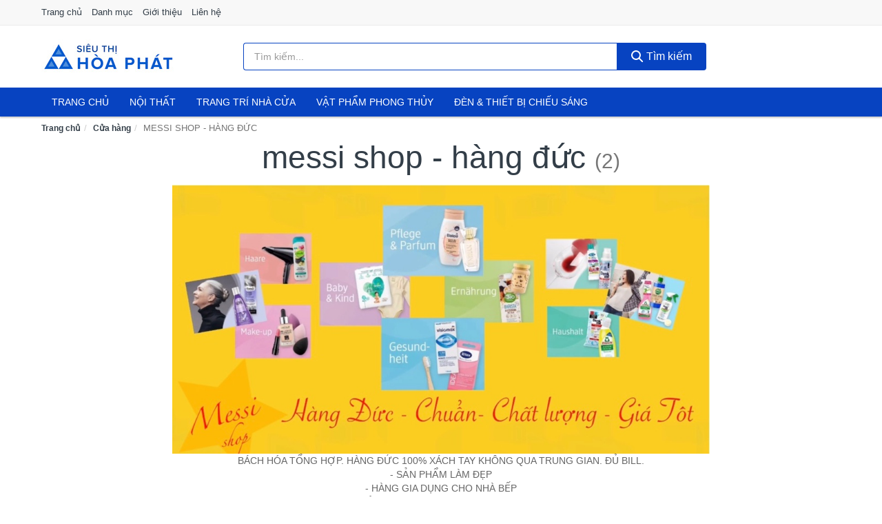

--- FILE ---
content_type: text/html; charset=UTF-8
request_url: https://sieuthihoaphat.com/cua-hang/120156370/
body_size: 6958
content:
<!DOCTYPE html><html lang="vi"><head prefix="og: http://ogp.me/ns# fb: http://ogp.me/ns/fb# article: http://ogp.me/ns/article#"><meta charset="utf-8"><!--[if IE]><meta http-equiv='X-UA-Compatible' content='IE=edge,chrome=1'><![endif]--><meta name="viewport" content="width=device-width,minimum-scale=1,initial-scale=1"><title>Cửa hàng: MESSI SHOP - HÀNG ĐỨC (có tất cả 2 sản phẩm) | SieuThiHoaPhat.com</title><meta name="description" content="Tất cả sản phẩm được bán bởi MESSI SHOP - HÀNG ĐỨC. Mua sản phẩm chính hãng với giá tốt nhất, giao hàng tận nhà miễn phí, thu hộ COD"><meta name="keywords" content="MESSI SHOP - HÀNG ĐỨC"><meta name="robots" content="noodp"/><meta itemprop="name" content="Cửa hàng: MESSI SHOP - HÀNG ĐỨC (có tất cả 2 sản phẩm) | SieuThiHoaPhat.com"><meta itemprop="description" content="Tất cả sản phẩm được bán bởi MESSI SHOP - HÀNG ĐỨC. Mua sản phẩm chính hãng với giá tốt nhất, giao hàng tận nhà miễn phí, thu hộ COD"><meta itemprop="image" content="https://cf.shopee.vn/file/d8c10eea0b284dc2b18e3c0fadb13fde"><meta name="twitter:card" content="summary"><meta name="twitter:site" content="SieuThiHoaPhat.com"><meta name="twitter:title" content="Cửa hàng: MESSI SHOP - HÀNG ĐỨC (có tất cả 2 sản phẩm) | SieuThiHoaPhat.com"><meta name="twitter:description" content="Tất cả sản phẩm được bán bởi MESSI SHOP - HÀNG ĐỨC. Mua sản phẩm chính hãng với giá tốt nhất, giao hàng tận nhà miễn phí, thu hộ COD"><meta name="twitter:creator" content="@SieuThiHoaPhat"><meta name="twitter:image" content="https://cf.shopee.vn/file/d8c10eea0b284dc2b18e3c0fadb13fde"><meta property="og:title" content="Cửa hàng: MESSI SHOP - HÀNG ĐỨC (có tất cả 2 sản phẩm) | SieuThiHoaPhat.com" /><meta property="og:type" content="website" /><meta property="og:url" content="https://sieuthihoaphat.com/cua-hang/120156370/" /><meta property="og:image" content="https://cf.shopee.vn/file/d8c10eea0b284dc2b18e3c0fadb13fde" /><meta property="og:description" content="Tất cả sản phẩm được bán bởi MESSI SHOP - HÀNG ĐỨC. Mua sản phẩm chính hãng với giá tốt nhất, giao hàng tận nhà miễn phí, thu hộ COD" /><meta property="og:locale" content="vi_VN" /><meta property="og:site_name" content="Siêu Thị Hòa Phát" /><meta property="fb:app_id" content=""/><link rel="canonical" href="https://sieuthihoaphat.com/cua-hang/120156370/" /><link rel="apple-touch-icon" sizes="180x180" href="https://c.mgg.vn/d/sieuthihoaphat.com/img/icons/apple-touch-icon.png"><link rel="icon" type="image/png" sizes="32x32" href="https://c.mgg.vn/d/sieuthihoaphat.com/img/icons/favicon-32x32.png"><link rel="icon" type="image/png" sizes="16x16" href="https://c.mgg.vn/d/sieuthihoaphat.com/img/icons/favicon-16x16.png"><link rel="manifest" href="https://sieuthihoaphat.com/webmanifest.json"><link rel="mask-icon" href="https://c.mgg.vn/d/sieuthihoaphat.com/img/icons/safari-pinned-tab.svg" color="#0743c1"><link rel="shortcut icon" href="/favicon.ico"><meta name="apple-mobile-web-app-title" content="Siêu Thị Hòa Phát"><meta name="application-name" content="Siêu Thị Hòa Phát"><meta name="msapplication-TileColor" content="#0743c1"><meta name="msapplication-TileImage" content="https://c.mgg.vn/d/sieuthihoaphat.com/img/icons/mstile-144x144.png"><meta name="msapplication-config" content="https://c.mgg.vn/d/sieuthihoaphat.com/img/icons/browserconfig.xml"><meta name="theme-color" content="#0743c1"><style type="text/css">html{font-family:-apple-system,BlinkMacSystemFont,"Segoe UI",Roboto,"Helvetica Neue",Arial,"Noto Sans",sans-serif,"Apple Color Emoji","Segoe UI Emoji","Segoe UI Symbol","Noto Color Emoji";-webkit-text-size-adjust:100%;-ms-text-size-adjust:100%}body{margin:0}article,aside,details,figcaption,figure,footer,header,hgroup,main,menu,nav,section,summary{display:block}audio,canvas,progress,video{display:inline-block;vertical-align:baseline}audio:not([controls]){display:none;height:0}[hidden],template{display:none}a{background-color:transparent}a:active,a:hover{outline:0}abbr[title]{border-bottom:1px dotted}b,strong{font-weight:600}dfn{font-style:italic}h1{margin:.67em 0;font-size:2em}mark{color:#000;background:#ff0}small{font-size:80%}sub,sup{position:relative;font-size:75%;line-height:0;vertical-align:baseline}sup{top:-.5em}sub{bottom:-.25em}img{border:0}svg:not(:root){overflow:hidden}figure{margin:1em 40px}hr{height:0;-webkit-box-sizing:content-box;-moz-box-sizing:content-box;box-sizing:content-box}pre{overflow:auto}code,kbd,pre,samp{font-family:monospace,monospace;font-size:1em}button,input,optgroup,select,textarea{margin:0;font:inherit;color:inherit}button{overflow:visible}button,select{text-transform:none}button,html input[type=button],input[type=reset],input[type=submit]{-webkit-appearance:button;cursor:pointer}button[disabled],html input[disabled]{cursor:default}button::-moz-focus-inner,input::-moz-focus-inner{padding:0;border:0}input{line-height:normal}input[type=checkbox],input[type=radio]{-webkit-box-sizing:border-box;-moz-box-sizing:border-box;box-sizing:border-box;padding:0}input[type=number]::-webkit-inner-spin-button,input[type=number]::-webkit-outer-spin-button{height:auto}input[type=search]{-webkit-box-sizing:content-box;-moz-box-sizing:content-box;box-sizing:content-box;-webkit-appearance:textfield}input[type=search]::-webkit-search-cancel-button,input[type=search]::-webkit-search-decoration{-webkit-appearance:none}fieldset{padding:.35em .625em .75em;margin:0 2px;border:1px solid silver}legend{padding:0;border:0}textarea{overflow:auto}optgroup{font-weight:600}table{border-spacing:0;border-collapse:collapse}td,th{padding:0}</style><link href="https://c.mgg.vn/d/sieuthihoaphat.com/css/s1.css" rel="stylesheet"><!--[if lt IE 9]><script src="https://oss.maxcdn.com/html5shiv/3.7.3/html5shiv.min.js"></script><script src="https://oss.maxcdn.com/respond/1.4.2/respond.min.js"></script><![endif]--><script src="https://cdn.onesignal.com/sdks/OneSignalSDK.js" async=""></script><script>var OneSignal = window.OneSignal || [];OneSignal.push(function() {OneSignal.init({appId: "0c660595-a014-4e1a-ad8e-b8336bc5b6c6"});});</script></head><body itemscope="" itemtype="http://schema.org/WebPage"><div id="header-top"><header itemscope="" itemtype="http://schema.org/WPHeader"><div id="top-header" class="hidden-xs"><div class="container"><div class="row"><div class="col-sm-12"><a href="https://sieuthihoaphat.com/" title="Trang chủ">Trang chủ</a> <a href="https://sieuthihoaphat.com/danh-muc/" title="Danh mục">Danh mục</a> <a href="https://sieuthihoaphat.com/p/gioi-thieu.html" title="Giới thiệu">Giới thiệu</a> <a href="https://sieuthihoaphat.com/p/lien-he.html" title="Liên hệ">Liên hệ</a></div></div></div></div><div id="main-header"><div class="container"><div class="row"><div class="col-xs-12 col-sm-4 col-md-3"><button type="button" class="visible-xs bnam-menu is-closed" data-toggle="offcanvas" aria-label="Menu"><span class="hamb-top"></span><span class="hamb-middle"></span><span class="hamb-bottom"></span></button><a href="https://sieuthihoaphat.com/" class="logo" itemprop="headline" title="SieuThiHoaPhat.com"><img data-original="https://c.mgg.vn/d/sieuthihoaphat.com/img/logo_header.jpg" class="lazy" alt="Siêu Thị Hòa Phát" src="[data-uri]" width="auto" height="auto"><noscript><img src="https://c.mgg.vn/d/sieuthihoaphat.com/img/logo_header.jpg" alt="Siêu Thị Hòa Phát" srcset="https://c.mgg.vn/d/sieuthihoaphat.com/img/logo_header@2x.jpg 2x"></noscript><span class="hidden" itemprop="description">Siêu Thị Hòa Phát</span></a></div><div id="header-search" class="hidden-xs col-sm-8 col-md-7"><form method="GET" action="https://sieuthihoaphat.com/" itemprop="potentialAction" itemscope="" itemtype="http://schema.org/SearchAction"><meta itemprop="target" content="https://sieuthihoaphat.com/?s={s}"><div class="input-group form"><input type="text" name="s" class="form-control" placeholder="Tìm kiếm..." aria-label="Tìm kiếm nhãn hàng" value="" id="search-top"><span class="input-group-btn"><button class="btn btn-search-top" type="submit"><span class="s-icon"><span class="s-icon-circle"></span><span class="s-icon-rectangle"></span></span> Tìm kiếm</button></span></div></form></div></div></div></div></header></div><div id="search-mobi" class="container visible-xs"><div class="row"><div class="col-xs-12"><form method="GET" action="https://sieuthihoaphat.com/"><div class="input-group form"><input name="s" class="search-top form-control" placeholder="Tìm kiếm..." value="" type="text" aria-label="Tìm kiếm nhãn hàng"><span class="input-group-btn"><button class="btn btn-danger btn-search-top" type="submit">Tìm kiếm</button></span></div></form></div></div></div><div id="header-nav"><div class="container"><nav id="main-nav" itemscope itemtype="http://schema.org/SiteNavigationElement" aria-label="Main navigation"><ul class="menu"><li><a href="https://sieuthihoaphat.com/" title="Trang chủ">Trang chủ</a></li><li class="dropdown o-col"><a href="https://sieuthihoaphat.com/noi-that-2671/" title="Nội thất">Nội thất</a><ul class="dropdown-menu"><li><a href="https://sieuthihoaphat.com/noi-that-phong-khach-24091/" title="Nội thất phòng khách">Nội thất phòng khách</a></li><li><a href="https://sieuthihoaphat.com/noi-that-phong-ngu-24119/" title="Nội thất phòng ngủ">Nội thất phòng ngủ</a></li><li><a href="https://sieuthihoaphat.com/noi-that-phong-an-24157/" title="Nội thất phòng ăn">Nội thất phòng ăn</a></li><li><a href="https://sieuthihoaphat.com/noi-that-phong-hoc-lam-viec-24175/" title="Nội thất phòng học, làm việc">Nội thất phòng học, làm việc</a></li><li><a href="https://sieuthihoaphat.com/noi-that-tre-em-24183/" title="Nội thất trẻ em">Nội thất trẻ em</a></li><li><a href="https://sieuthihoaphat.com/noi-that-khac-24199/" title="Nội thất khác">Nội thất khác</a></li></ul></li><li class="dropdown"><a href="https://sieuthihoaphat.com/trang-tri-nha-cua-2494/" title="Trang trí nhà cửa">Trang trí nhà cửa</a><ul class="dropdown-menu"><li><a href="https://sieuthihoaphat.com/dong-ho-de-ban-2661/" title="Đồng hồ để bàn">Đồng hồ để bàn</a></li><li><a href="https://sieuthihoaphat.com/dong-ho-treo-tuong-3305/" title="Đồng hồ treo tường">Đồng hồ treo tường</a></li><li><a href="https://sieuthihoaphat.com/thap-dong-ho-24247/" title="Tháp đồng hồ">Tháp đồng hồ</a></li><li><a href="https://sieuthihoaphat.com/decal-24249/" title="Decal">Decal</a></li><li><a href="https://sieuthihoaphat.com/decal-dan-tuong-4231/" title="Giấy dán tường">Giấy dán tường</a></li><li><a href="https://sieuthihoaphat.com/giay-dan-kinh-24299/" title="Giấy dán kính">Giấy dán kính</a></li><li><a href="https://sieuthihoaphat.com/vat-pham-trang-tri-12083/" title="Vật phẩm trang trí">Vật phẩm trang trí</a></li><li><a href="https://sieuthihoaphat.com/hoa-trang-tri-8234/" title="Hoa trang trí">Hoa trang trí</a></li><li><a href="https://sieuthihoaphat.com/moc-treo-moc-dan-tuong-2884/" title="Móc treo, móc dán tường">Móc treo, móc dán tường</a></li><li><a href="https://sieuthihoaphat.com/tranh-dong-ho-2501/" title="Tranh đồng hồ">Tranh đồng hồ</a></li><li><a href="https://sieuthihoaphat.com/tranh-trang-tri-11743/" title="Tranh trang trí">Tranh trang trí</a></li><li><a href="https://sieuthihoaphat.com/nen-trang-tri-24321/" title="Nến trang trí">Nến trang trí</a></li><li><a href="https://sieuthihoaphat.com/do-dot-tinh-dau-24323/" title="Đồ đốt tinh dầu">Đồ đốt tinh dầu</a></li><li><a href="https://sieuthihoaphat.com/phu-dieu-24325/" title="Phù điêu">Phù điêu</a></li><li><a href="https://sieuthihoaphat.com/trang-tri-nha-cua-khac-24327/" title="Trang trí nhà cửa khác">Trang trí nhà cửa khác</a></li><li><a href="https://sieuthihoaphat.com/binh-hoa-7032/" title="Bình hoa">Bình hoa</a></li></ul></li><li class="dropdown"><a href="https://sieuthihoaphat.com/vat-pham-phong-thuy-6369/" title="Vật phẩm phong thủy">Vật phẩm phong thủy</a><ul class="dropdown-menu"><li><a href="https://sieuthihoaphat.com/ty-huu-phong-thuy-23605/" title="Tỳ hưu phong thủy">Tỳ hưu phong thủy</a></li><li><a href="https://sieuthihoaphat.com/thiem-thu-phong-thuy-23607/" title="Thiềm thừ phong thủy">Thiềm thừ phong thủy</a></li><li><a href="https://sieuthihoaphat.com/bo-12-con-giap-23609/" title="Bộ 12 con giáp">Bộ 12 con giáp</a></li><li><a href="https://sieuthihoaphat.com/ngua-phong-thuy-23611/" title="Ngựa phong thủy">Ngựa phong thủy</a></li><li><a href="https://sieuthihoaphat.com/ca-phong-thuy-23613/" title="Cá phong thủy">Cá phong thủy</a></li><li><a href="https://sieuthihoaphat.com/bap-cai-phong-thuy-23615/" title="Bắp cải phong thủy">Bắp cải phong thủy</a></li><li><a href="https://sieuthihoaphat.com/rong-phong-thuy-23619/" title="Rồng phong thủy">Rồng phong thủy</a></li><li><a href="https://sieuthihoaphat.com/tuong-phat-23621/" title="Tượng Phật">Tượng Phật</a></li><li><a href="https://sieuthihoaphat.com/linh-vat-phong-thuy-khac-23623/" title="Linh vật phong thủy khác">Linh vật phong thủy khác</a></li><li><a href="https://sieuthihoaphat.com/cay-phong-thuy-23625/" title="Cây phong thủy">Cây phong thủy</a></li><li><a href="https://sieuthihoaphat.com/tien-hoa-mai-dong-xu-tien-co-23627/" title="Tiền hoa mai, đồng xu, tiền cổ">Tiền hoa mai, đồng xu, tiền cổ</a></li><li><a href="https://sieuthihoaphat.com/guong-bat-quai-la-ban-23629/" title="Gương bát quái, La bàn">Gương bát quái, La bàn</a></li><li><a href="https://sieuthihoaphat.com/da-quy-da-phong-thuy-23631/" title="Đá quý, đá phong thủy">Đá quý, đá phong thủy</a></li><li><a href="https://sieuthihoaphat.com/vat-pham-phong-thuy-khac-23633/" title="Vật phẩm phong thủy khác">Vật phẩm phong thủy khác</a></li><li><a href="https://sieuthihoaphat.com/meo-than-tai-27763/" title="Mèo thần tài">Mèo thần tài</a></li><li><a href="https://sieuthihoaphat.com/ky-lan-27765/" title="Kỳ Lân">Kỳ Lân</a></li><li><a href="https://sieuthihoaphat.com/phuong-hoang-27767/" title="Phượng Hoàng">Phượng Hoàng</a></li><li><a href="https://sieuthihoaphat.com/long-quy-27769/" title="Long Quy">Long Quy</a></li><li><a href="https://sieuthihoaphat.com/quy-27771/" title="Quy">Quy</a></li><li><a href="https://sieuthihoaphat.com/thac-nuoc-phong-thuy-27773/" title="Thác nước phong thủy">Thác nước phong thủy</a></li><li><a href="https://sieuthihoaphat.com/tam-da-phuoc-loc-tho-27775/" title="Tam đa (Phước Lộc Thọ)">Tam đa (Phước Lộc Thọ)</a></li></ul></li><li class="dropdown"><a href="https://sieuthihoaphat.com/den-thiet-bi-chieu-sang-2536/" title="Đèn & thiết bị chiếu sáng">Đèn & thiết bị chiếu sáng</a><ul class="dropdown-menu"><li><a href="https://sieuthihoaphat.com/bong-den-3009/" title="Bóng đèn">Bóng đèn</a></li><li><a href="https://sieuthihoaphat.com/den-ban-2537/" title="Đèn bàn">Đèn bàn</a></li><li><a href="https://sieuthihoaphat.com/den-doc-sach-23751/" title="Đèn đọc sách">Đèn đọc sách</a></li><li><a href="https://sieuthihoaphat.com/den-sac-2538/" title="Đèn sạc">Đèn sạc</a></li><li><a href="https://sieuthihoaphat.com/den-pin-2539/" title="Đèn pin">Đèn pin</a></li><li><a href="https://sieuthihoaphat.com/den-ngu-2540/" title="Đèn ngủ">Đèn ngủ</a></li><li><a href="https://sieuthihoaphat.com/den-trang-tri-23753/" title="Đèn trang trí">Đèn trang trí</a></li><li><a href="https://sieuthihoaphat.com/den-dung-23755/" title="Đèn đứng">Đèn đứng</a></li><li><a href="https://sieuthihoaphat.com/den-ngoai-troi-23757/" title="Đèn ngoài trời">Đèn ngoài trời</a></li><li><a href="https://sieuthihoaphat.com/den-tran-23759/" title="Đèn trần">Đèn trần</a></li><li><a href="https://sieuthihoaphat.com/den-chum-23761/" title="Đèn chùm">Đèn chùm</a></li><li><a href="https://sieuthihoaphat.com/den-cam-ung-23763/" title="Đèn cảm ứng">Đèn cảm ứng</a></li><li><a href="https://sieuthihoaphat.com/linh-kien-den-23765/" title="Linh kiện đèn">Linh kiện đèn</a></li><li><a href="https://sieuthihoaphat.com/den-khac-23767/" title="Đèn khác">Đèn khác</a></li><li><a href="https://sieuthihoaphat.com/den-diet-con-trung-2541/" title="Dụng cụ diệt côn trùng">Dụng cụ diệt côn trùng</a></li></ul></li></ul></nav></div></div><div class="overlay"></div><script type="application/ld+json">{"@context":"http://schema.org","@type":"BreadcrumbList","itemListElement":[{"@type":"ListItem","position":1,"item":{"@id":"https://sieuthihoaphat.com/","name":"Siêu Thị Hòa Phát"}},{"@type":"ListItem","position":2,"item":{"@id":"https://sieuthihoaphat.com/cua-hang/","name":"Cửa hàng"}},{"@type":"ListItem","position":3,"item":{"@id":"https://sieuthihoaphat.com/cua-hang/120156370/","name":"MESSI SHOP - HÀNG ĐỨC"}}]}</script><div id="breadcrumb"><div class="container"><ol class="breadcrumb"><li><a href="https://sieuthihoaphat.com/" title="Trang chủ Siêu Thị Hòa Phát">Trang chủ</a></li><li><a href="https://sieuthihoaphat.com/cua-hang/" title="Cửa hàng">Cửa hàng</a></li><li class="active hidden-xs">MESSI SHOP - HÀNG ĐỨC</li></ol></div></div><main><div id="main_head" class="box-shadow"><div class="container"><div class="row text-center"><h1 class="page-title">MESSI SHOP - HÀNG ĐỨC <small>(2)</small></h1><div class="page-desc col-xs-12 col-xs-offset-0 col-sm-10 col-sm-offset-1 col-md-8 col-md-offset-2"><img src="https://cf.shopee.vn/file/d8c10eea0b284dc2b18e3c0fadb13fde"><br>BÁCH HÓA TỔNG HỢP. HÀNG ĐỨC 100% XÁCH TAY KHÔNG QUA TRUNG GIAN. ĐỦ BILL.<br>- SẢN PHẨM LÀM ĐẸP<br>- HÀNG GIA DỤNG CHO NHÀ BẾP<br>- TIỆN ÍCH TRONG GIA ĐÌNH/ CÁ NHÂN<br>- VITAMIN THIẾT YẾU CHO CƠ THỂ<br> PANPAGE CHÍNH: https://www.facebook.com/messishop11/ <br>Order SLL GIÁ TỐT HƠN VUI LÒNG IB<br> Để biết đúng hàng Đức hay không liên lạc chủ top: https://www.facebook.com/trinh.le.90475069<br></div></div></div></div><div id="main" class="container"><div class="row"><div id="bn_r" class="col-xs-12"><section class="product-box"><div id="product_filter" class="box-shadow"><div id="box_count_product"><strong>2</strong> sản phẩm</div><div class="box_filter pull-right"><form class="form-inline" method="GET"><label>Sắp xếp theo </label><select class="form-control" name="sap-xep" aria-label="Sắp xếp"><option value="moi-nhat">Mới nhất</option><option value="gia-tang">Giá từ thấp đến cao</option><option value="gia-giam">Giá từ cao đến thấp</option></select></form></div></div><div class="product-list row"><div class="col-xs-6 col-sm-3 col-md-15 ip"><a href="https://sieuthihoaphat.com/kem-rua-tay-khu-mui-cua-balea-nsh17024706030.html" title="Kem rửa tay khử mùi của Balea - Đức"><div><img src="https://c.mgg.vn/d/sieuthihoaphat.com/img/no-pro.jpg" alt="img"><img data-original="https://cf.shopee.vn/file/08edbf4c5e29109716cfea10090929a7_tn" class="lazy bn-abg" src="https://c.mgg.vn/d/sieuthihoaphat.com/img/no-pro.jpg" alt="Kem rửa tay khử mùi của Balea - Đức"><noscript><img src="https://cf.shopee.vn/file/08edbf4c5e29109716cfea10090929a7_tn"></noscript></div><span>Kem rửa tay khử mùi của Balea - Đức</span><span>160.000 đ</span></a></div><div class="col-xs-6 col-sm-3 col-md-15 ip"><a href="https://sieuthihoaphat.com/treo-bon-cau-wc-frisch-nsh17213580528.html" title="THANH TREO BỒN CẦU - WC FRISCH"><div><img src="https://c.mgg.vn/d/sieuthihoaphat.com/img/no-pro.jpg" alt="img"><img data-original="https://cf.shopee.vn/file/f318ede5f174f05d1fb6b33f022f720a_tn" class="lazy bn-abg" src="https://c.mgg.vn/d/sieuthihoaphat.com/img/no-pro.jpg" alt="THANH TREO BỒN CẦU - WC FRISCH"><noscript><img src="https://cf.shopee.vn/file/f318ede5f174f05d1fb6b33f022f720a_tn"></noscript></div><span>THANH TREO BỒN CẦU - WC FRISCH</span><span>220.000 đ</span></a></div></div></section></div></div></div></main><footer id="footer"><div id="footer_main"><div class="container"><div class="row"><div class="col-xs-12 col-sm-8 col-md-5"><a class="footer-logo" href="https://sieuthihoaphat.com/" title="Siêu Thị Hòa Phát"><img data-original="https://c.mgg.vn/d/sieuthihoaphat.com/img/logo_header.jpg" class="lazy" src="https://c.mgg.vn/d/sieuthihoaphat.com/img/no-pro.jpg" alt="Siêu Thị Hòa Phát"><noscript><img src="https://c.mgg.vn/d/sieuthihoaphat.com/img/logo_header.jpg" alt="Siêu Thị Hòa Phát"></noscript></a><p>SieuThiHoaPhat.com chuyên cung cấp thông tin giá cả nội thất, đồ dùng, trang trí, thiết bị cho phòng khách, phòng ngủ, phòng làm việc, phòng ăn, phòng bếp, phòng tắm, phòng học, văn phòng, phòng trẻ em... Bằng khả năng sẵn có cùng sự nỗ lực không ngừng, chúng tôi đã tổng hợp hơn 261442 sản phẩm, giúp bạn có thể so sánh giá, tìm giá rẻ nhất trước khi mua. <strong>Chúng tôi không bán hàng.</strong></p></div><div class="col-xs-12 col-sm-5 col-md-2"><h4>Về Siêu Thị Hòa Phát</h4><ul><li><a href="https://sieuthihoaphat.com/p/gioi-thieu.html" title="Giới thiệu">Giới thiệu</a></li><li><a href="https://sieuthihoaphat.com/p/chinh-sach-bao-mat.html" title="Chính sách bảo mật">Chính sách bảo mật</a></li><li><a href="https://sieuthihoaphat.com/p/dieu-khoan-su-dung.html" title="Điều khoản sử dụng">Điều khoản sử dụng</a></li><li><a href="https://sieuthihoaphat.com/p/mien-tru-trach-nhiem.html" title="Miễn trừ trách nhiệm">Miễn trừ trách nhiệm</a></li><li><a href="https://sieuthihoaphat.com/danh-muc/" title="Danh mục">Danh mục</a></li><li><a href="https://sieuthihoaphat.com/nhan-hang/" title="Danh sách nhãn hàng">Danh sách nhãn hàng</a></li><li><a href="https://sieuthihoaphat.com/cua-hang/" title="Danh sách Cửa hàng">Danh sách Cửa hàng</a></li><li><a href="https://sieuthihoaphat.com/tag/" title="Danh sách từ khóa">Danh sách từ khóa</a></li><li><a href="https://mgg.vn/ma-giam-gia/tiki-vn/" title="Mã giảm giá Tiki" target="_blank" rel="dofollow noopener">Mã giảm giá Tiki</a></li><li><a href="https://mgg.vn/ma-giam-gia/lazada/" title="Mã giảm giá Lazada" target="_blank" rel="dofollow noopener">Mã giảm giá Lazada</a></li><li><a href="https://mgg.vn/ma-giam-gia/shopee/" title="Mã giảm giá Shopee" target="_blank" rel="dofollow noopener">Mã giảm giá Shopee</a></li><li><a href="https://sieuthihoaphat.com/p/lien-he.html" title="Liên hệ">Liên hệ</a></li></ul></div><div class="col-xs-12 col-sm-5 col-md-2"><h4>Chuyên mục</h4><ul><li><a href="https://sieuthihoaphat.com/noi-that-2671/" title="Nội thất">Nội thất</a></li><li><a href="https://sieuthihoaphat.com/trang-tri-nha-cua-2494/" title="Trang trí nhà cửa">Trang trí nhà cửa</a></li><li><a href="https://sieuthihoaphat.com/vat-pham-phong-thuy-6369/" title="Vật phẩm phong thủy">Vật phẩm phong thủy</a></li><li><a href="https://sieuthihoaphat.com/den-thiet-bi-chieu-sang-2536/" title="Đèn & thiết bị chiếu sáng">Đèn & thiết bị chiếu sáng</a></li></ul></div><div class="col-xs-12 col-sm-6 col-md-3"><h4>Liên hệ</h4><ul><li>Địa chỉ: <strong>Siêu Thị Hòa Phát</strong> Điện Biên Phủ, Phường 6, Quận 3, Tp.HCM</li><li>Email: lienhe@sieuthihoaphat.com</li></ul></div></div></div></div><div class="container"><div class="row"><p>Liên kết hữu ích: <a href="https://tygia.com.vn/" title="Tỷ giá" target="_blank" rel="dofollow noopener">Tỷ giá</a>, <a href="https://thefaceshop360.net/" title="The Face Shop 360" target="_blank" rel="dofollow noopener">The Face Shop 360</a>, <a href="https://giavang.org/" title="Giá Vàng" target="_blank" rel="dofollow noopener">Giá Vàng</a>, <a href="https://webgia.com/" title="Web Giá" target="_blank" rel="dofollow noopener">Web Giá</a>, <a href="https://giacoin.com/" title="GiaCoin.com" target="_blank" rel="dofollow noopener">Giá Coin</a></p></div></div><div class="container-fluid" id="footer_bottom"><div class="row"><div class="col-xs-12">© 2026 – <a href="https://sieuthihoaphat.com/" title="SieuThiHoaPhat.com">SieuThiHoaPhat.com</a> - <a href="https://sieuthihoaphat.com/" title="SieuThiHoaPhat.com">Siêu Thị Hòa Phát</a>.</div></div></div></footer><script src="https://c.mgg.vn/d/a/j.js"></script><script type="text/javascript">$(document).ready(function(){$('.bnam-menu, .overlay').click(function(){if ($('#header-nav').hasClass('bmenu')) {$('#header-nav').removeClass('bmenu');$('.overlay').hide();$('.bnam-menu').removeClass('is-open').addClass('is-closed');} else {$('#header-nav').addClass('bmenu');$('.overlay').show();$('.bnam-menu').removeClass('is-closed').addClass('is-open');}});0<$("img.lazy").length&&$("img.lazy").lazyload({effect:"fadeIn",effectspeed:300});
});</script>
<script type="text/javascript">$(".pagination li[data-page='1']").addClass("active");$(".box_filter select").change(function(){$(".box_filter form").submit();});</script><script defer src="https://static.cloudflareinsights.com/beacon.min.js/vcd15cbe7772f49c399c6a5babf22c1241717689176015" integrity="sha512-ZpsOmlRQV6y907TI0dKBHq9Md29nnaEIPlkf84rnaERnq6zvWvPUqr2ft8M1aS28oN72PdrCzSjY4U6VaAw1EQ==" data-cf-beacon='{"version":"2024.11.0","token":"6ab001201c6c4ea9a83f9c5b192eed93","r":1,"server_timing":{"name":{"cfCacheStatus":true,"cfEdge":true,"cfExtPri":true,"cfL4":true,"cfOrigin":true,"cfSpeedBrain":true},"location_startswith":null}}' crossorigin="anonymous"></script>
</body></html>